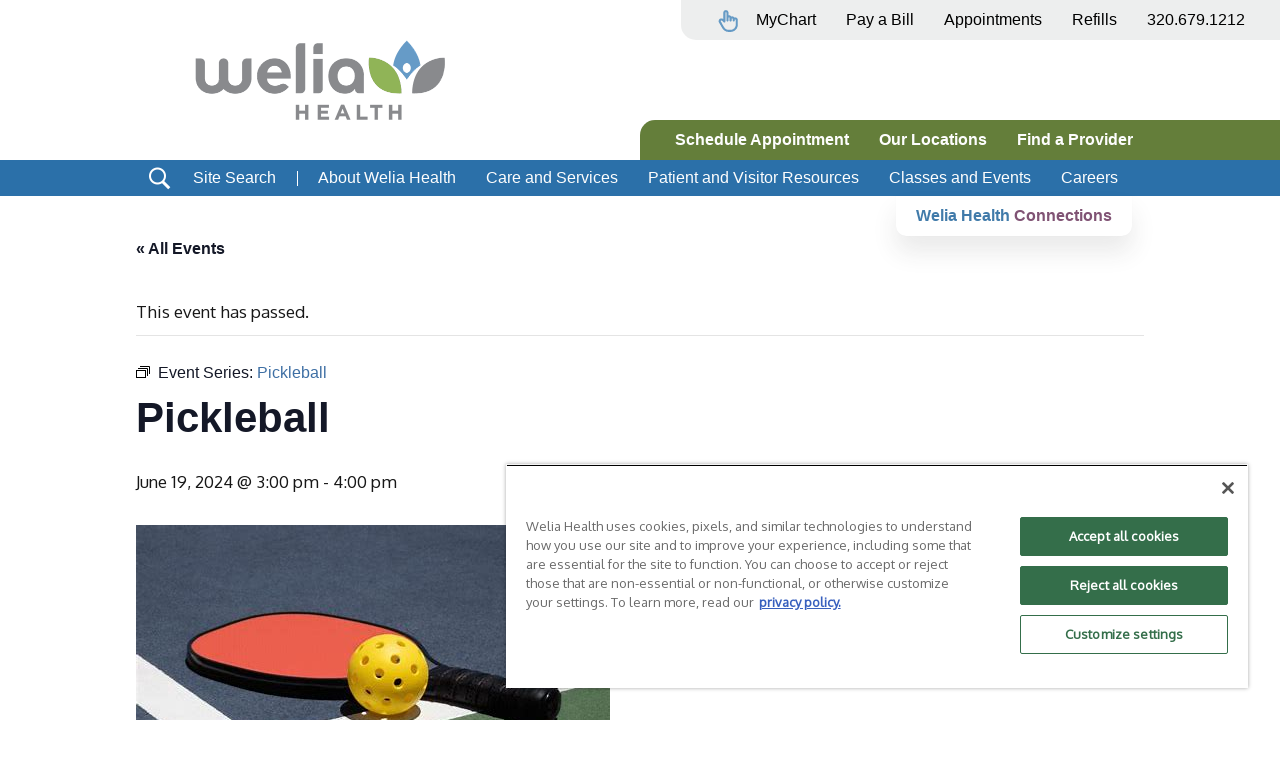

--- FILE ---
content_type: text/css
request_url: https://www.weliahealth.org/wp-content/plugins/events-calendar-pro/build/css/events-virtual-single-full.css?ver=7.7.12
body_size: 679
content:
.tribe-events-virtual-link-button{background-color:#21759b;border-radius:3px;-webkit-text-decoration:none;text-decoration:none;transition:all .2s cubic-bezier(.55,.085,.68,.53)}.tribe-events-virtual-link-button:hover{background-color:#156287}.tribe-events-virtual-link-button:focus{background-color:#156287;box-shadow:0 0 0 2px var(--tec-color-background),0 0 0 4px var(--tec-color-border-active);outline:none}.tribe-events-virtual-link-button__label{color:#fff;font-size:var(--tec-font-size-2);font-weight:var(--tec-font-weight-bold);line-height:var(--tec-line-height-3)}.tec-events-virtual-single-api-details .tec-events-virtual-single-api-details__meta-group,.tribe-events-virtual-single-zoom-details .tec-events-virtual-single-api-details__meta-group{margin:20px 0}@media (max-width:768px){.tec-events-virtual-single-api-details .tec-events-virtual-single-api-details__meta-group,.tribe-events-virtual-single-zoom-details .tec-events-virtual-single-api-details__meta-group{margin:0 0 10px}}.tec-events-virtual-single-api-details__phone-number,.tec-events-virtual-single-api-details__video-link{color:#21759b;font-weight:var(--tec-font-weight-bold);line-height:var(--tec-line-height-0);transition:all .2s cubic-bezier(.55,.085,.68,.53)}.tec-events-virtual-single-api-details__phone-number:focus,.tec-events-virtual-single-api-details__phone-number:hover,.tec-events-virtual-single-api-details__video-link:focus,.tec-events-virtual-single-api-details__video-link:hover{color:#156287}.tec-events-virtual-meetings-api__phone-list-item-pin,.tec-events-virtual-single-api-details__api-id,.tec-events-virtual-single-api-details__api-password{font-size:var(--tec-font-size-0);line-height:var(--tec-line-height-2)}.tribe-events-hybrid-single-marker,.tribe-events-virtual-single-marker{background-color:var(--tec-color-background-secondary);border-radius:19px;font-size:var(--tec-font-size-2);font-weight:var(--tec-font-weight-bold);line-height:var(--tec-line-height-3);padding:var(--tec-spacer-1) var(--tec-spacer-3)}.tribe-events-virtual-event .tribe-events-back{margin-top:var(--tec-spacer-1)}@media (min-width:768px){.tribe-events-virtual-event .tribe-events-back{margin-top:0}}.tribe-events-virtual-event .tribe-events-schedule h2{margin-top:0}@media (min-width:768px){.tribe-events-virtual-event .tribe-events-schedule h2{margin-top:var(--tec-spacer-1)}}.tribe-events-virtual-single-youtube__embed-wrap{margin-bottom:24px}.tribe-events-virtual-single-youtube__embed{height:0;margin:0;padding-bottom:56.25%;position:relative;width:100%}.tribe-events-virtual-single-youtube__embed iframe{height:100%;left:0;max-height:100%;position:absolute;top:0;width:100%}.tribe-events-virtual-single-youtube__chat-wrap{margin:0;position:relative}.tribe-events-virtual-single-youtube__chat-embed{width:100%}


--- FILE ---
content_type: image/svg+xml
request_url: https://www.weliahealth.org/wp-content/uploads/2022/06/socials-linkedin.svg
body_size: 338
content:
<?xml version="1.0" encoding="UTF-8"?> <svg xmlns="http://www.w3.org/2000/svg" width="20" height="20" viewBox="0 0 20 20" fill="none"><path fill-rule="evenodd" clip-rule="evenodd" d="M20 20H16V13.001C16 11.081 15.153 10.01 13.634 10.01C11.981 10.01 11 11.126 11 13.001V20H7V7H11V8.462C11 8.462 12.255 6.26 15.083 6.26C17.912 6.26 20 7.986 20 11.558V20ZM2.442 4.921C1.093 4.921 0 3.819 0 2.46C0 1.102 1.093 0 2.442 0C3.79 0 4.883 1.102 4.883 2.46C4.884 3.819 3.79 4.921 2.442 4.921ZM0 20H5V7H0V20Z" fill="white"></path></svg> 

--- FILE ---
content_type: image/svg+xml
request_url: https://weliahealth.org/wp-content/uploads/2022/06/manage-icon.svg
body_size: 405
content:
<?xml version="1.0" encoding="UTF-8"?> <svg xmlns="http://www.w3.org/2000/svg" width="26" height="22" fill="none"><path fill-rule="evenodd" clip-rule="evenodd" d="M22.375 4.813h-8.75L10.338.838a1.25 1.25 0 0 0-.963-.463h-5.75A3.088 3.088 0 0 0 .5 3.413v15.175a3.087 3.087 0 0 0 3.125 3.037h18.75a3.087 3.087 0 0 0 3.125-3.037V7.85a3.088 3.088 0 0 0-3.125-3.037zM23 18.563a.575.575 0 0 1-.61.538H3.626a.575.575 0 0 1-.624-.522L3 18.563V3.413a.575.575 0 0 1 .61-.539l.015.001h5.162l3.25 3.975c.236.29.59.46.963.463h9.375a.575.575 0 0 1 .624.521L23 7.85v10.713zm-8.75-6.313h1.25a1.25 1.25 0 0 1 0 2.5h-1.25V16a1.25 1.25 0 1 1-2.5 0v-1.25H10.5a1.25 1.25 0 1 1 0-2.5h1.25V11a1.25 1.25 0 0 1 2.5 0v1.25z" fill="#659AC5"></path></svg> 

--- FILE ---
content_type: text/javascript
request_url: https://www.weliahealth.org/wp-content/plugins/mph-custom-alerts/js/mph-ca-scripts.js?ver=2.5.1
body_size: 174
content:
jQuery(function($) {
    $(document).ready(function(){
        // Close mph alert button
        $(".mph-alert img.mph-close-alert").click(function(){
            $(this).closest("div.mph-alert").slideUp(300).done().remove();
        });
    });
});

--- FILE ---
content_type: image/svg+xml
request_url: https://weliahealth.org/wp-content/uploads/2022/06/rx-icon.svg
body_size: 482
content:
<?xml version="1.0" encoding="UTF-8"?> <svg xmlns="http://www.w3.org/2000/svg" width="30" height="30" fill="none"><path fill-rule="evenodd" clip-rule="evenodd" d="M18.75 2.5h-7.5A2.5 2.5 0 0 0 8.75 5v2.143L7.571 9.039l-.207.35a8.75 8.75 0 0 0-1.114 4.272V23.75l.006.22A3.75 3.75 0 0 0 10 27.5h10l.22-.006a3.75 3.75 0 0 0 3.53-3.744V13.661l-.01-.407a8.75 8.75 0 0 0-1.311-4.216L21.25 7.143V5a2.5 2.5 0 0 0-2.5-2.5zm.555 6.25h-8.61l-1.001 1.61a6.25 6.25 0 0 0-.934 2.952l-.01.35V23.75c0 .641.483 1.17 1.104 1.242L10 25h10a1.25 1.25 0 0 0 1.242-1.104l.008-.146V13.661c0-1.05-.265-2.082-.768-3l-.176-.302-1-1.609zM11.25 5h7.5v1.25h-7.5V5z" fill="#659AC5"></path><path d="M15 22.5c-.7 0-1.25-.563-1.25-1.25v-7.5c0-.7.55-1.25 1.25-1.25.688 0 1.25.55 1.25 1.25v7.5c0 .688-.563 1.25-1.25 1.25z" fill="#659AC5"></path><path d="M18.75 18.75h-7.5c-.7 0-1.25-.563-1.25-1.25 0-.7.55-1.25 1.25-1.25h7.5c.688 0 1.25.55 1.25 1.25 0 .688-.563 1.25-1.25 1.25z" fill="#659AC5"></path></svg> 